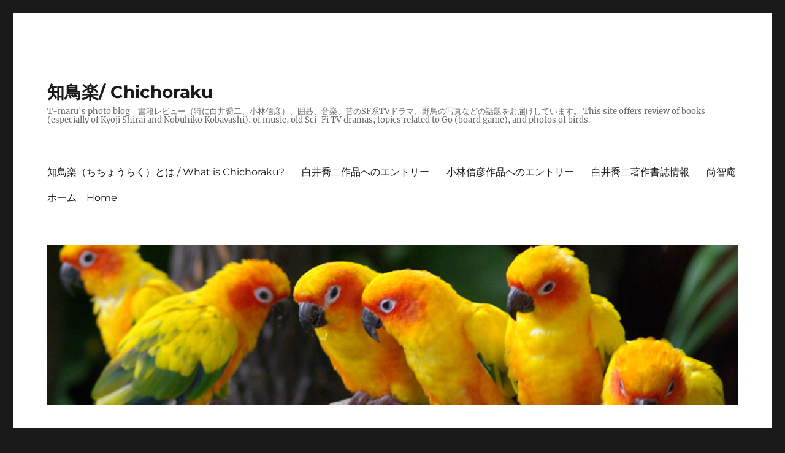

--- FILE ---
content_type: text/html; charset=UTF-8
request_url: https://shochian2.com/archives/210
body_size: 70795
content:
<!DOCTYPE html>
<html lang="ja" class="no-js">
<head>
	<meta charset="UTF-8">
	<meta name="viewport" content="width=device-width, initial-scale=1.0">
	<link rel="profile" href="https://gmpg.org/xfn/11">
		<link rel="pingback" href="https://shochian2.com/xmlrpc.php">
		<script>
(function(html){html.className = html.className.replace(/\bno-js\b/,'js')})(document.documentElement);
//# sourceURL=twentysixteen_javascript_detection
</script>
<title>カルロ・マリア・ジュリーニ &#8211; 知鳥楽/ Chichoraku</title>
<meta name='robots' content='max-image-preview:large' />
<link rel='dns-prefetch' href='//stats.wp.com' />
<link rel='preconnect' href='//c0.wp.com' />
<link rel="alternate" type="application/rss+xml" title="知鳥楽/ Chichoraku &raquo; フィード" href="https://shochian2.com/feed" />
<link rel="alternate" type="application/rss+xml" title="知鳥楽/ Chichoraku &raquo; コメントフィード" href="https://shochian2.com/comments/feed" />
<link rel="alternate" type="application/rss+xml" title="知鳥楽/ Chichoraku &raquo; カルロ・マリア・ジュリーニ のコメントのフィード" href="https://shochian2.com/archives/210/feed" />
<link rel="alternate" title="oEmbed (JSON)" type="application/json+oembed" href="https://shochian2.com/wp-json/oembed/1.0/embed?url=https%3A%2F%2Fshochian2.com%2Farchives%2F210" />
<link rel="alternate" title="oEmbed (XML)" type="text/xml+oembed" href="https://shochian2.com/wp-json/oembed/1.0/embed?url=https%3A%2F%2Fshochian2.com%2Farchives%2F210&#038;format=xml" />
<style id='wp-img-auto-sizes-contain-inline-css'>
img:is([sizes=auto i],[sizes^="auto," i]){contain-intrinsic-size:3000px 1500px}
/*# sourceURL=wp-img-auto-sizes-contain-inline-css */
</style>
<link rel='stylesheet' id='twentysixteen-jetpack-css' href='https://c0.wp.com/p/jetpack/15.4/modules/theme-tools/compat/twentysixteen.css' media='all' />
<link rel='stylesheet' id='jetpack_related-posts-css' href='https://c0.wp.com/p/jetpack/15.4/modules/related-posts/related-posts.css' media='all' />
<link rel='stylesheet' id='dashicons-css' href='https://c0.wp.com/c/6.9/wp-includes/css/dashicons.min.css' media='all' />
<link rel='stylesheet' id='post-views-counter-frontend-css' href='https://shochian2.com/wp-content/plugins/post-views-counter/css/frontend.css?ver=1.7.1' media='all' />
<style id='wp-emoji-styles-inline-css'>

	img.wp-smiley, img.emoji {
		display: inline !important;
		border: none !important;
		box-shadow: none !important;
		height: 1em !important;
		width: 1em !important;
		margin: 0 0.07em !important;
		vertical-align: -0.1em !important;
		background: none !important;
		padding: 0 !important;
	}
/*# sourceURL=wp-emoji-styles-inline-css */
</style>
<style id='wp-block-library-inline-css'>
:root{--wp-block-synced-color:#7a00df;--wp-block-synced-color--rgb:122,0,223;--wp-bound-block-color:var(--wp-block-synced-color);--wp-editor-canvas-background:#ddd;--wp-admin-theme-color:#007cba;--wp-admin-theme-color--rgb:0,124,186;--wp-admin-theme-color-darker-10:#006ba1;--wp-admin-theme-color-darker-10--rgb:0,107,160.5;--wp-admin-theme-color-darker-20:#005a87;--wp-admin-theme-color-darker-20--rgb:0,90,135;--wp-admin-border-width-focus:2px}@media (min-resolution:192dpi){:root{--wp-admin-border-width-focus:1.5px}}.wp-element-button{cursor:pointer}:root .has-very-light-gray-background-color{background-color:#eee}:root .has-very-dark-gray-background-color{background-color:#313131}:root .has-very-light-gray-color{color:#eee}:root .has-very-dark-gray-color{color:#313131}:root .has-vivid-green-cyan-to-vivid-cyan-blue-gradient-background{background:linear-gradient(135deg,#00d084,#0693e3)}:root .has-purple-crush-gradient-background{background:linear-gradient(135deg,#34e2e4,#4721fb 50%,#ab1dfe)}:root .has-hazy-dawn-gradient-background{background:linear-gradient(135deg,#faaca8,#dad0ec)}:root .has-subdued-olive-gradient-background{background:linear-gradient(135deg,#fafae1,#67a671)}:root .has-atomic-cream-gradient-background{background:linear-gradient(135deg,#fdd79a,#004a59)}:root .has-nightshade-gradient-background{background:linear-gradient(135deg,#330968,#31cdcf)}:root .has-midnight-gradient-background{background:linear-gradient(135deg,#020381,#2874fc)}:root{--wp--preset--font-size--normal:16px;--wp--preset--font-size--huge:42px}.has-regular-font-size{font-size:1em}.has-larger-font-size{font-size:2.625em}.has-normal-font-size{font-size:var(--wp--preset--font-size--normal)}.has-huge-font-size{font-size:var(--wp--preset--font-size--huge)}.has-text-align-center{text-align:center}.has-text-align-left{text-align:left}.has-text-align-right{text-align:right}.has-fit-text{white-space:nowrap!important}#end-resizable-editor-section{display:none}.aligncenter{clear:both}.items-justified-left{justify-content:flex-start}.items-justified-center{justify-content:center}.items-justified-right{justify-content:flex-end}.items-justified-space-between{justify-content:space-between}.screen-reader-text{border:0;clip-path:inset(50%);height:1px;margin:-1px;overflow:hidden;padding:0;position:absolute;width:1px;word-wrap:normal!important}.screen-reader-text:focus{background-color:#ddd;clip-path:none;color:#444;display:block;font-size:1em;height:auto;left:5px;line-height:normal;padding:15px 23px 14px;text-decoration:none;top:5px;width:auto;z-index:100000}html :where(.has-border-color){border-style:solid}html :where([style*=border-top-color]){border-top-style:solid}html :where([style*=border-right-color]){border-right-style:solid}html :where([style*=border-bottom-color]){border-bottom-style:solid}html :where([style*=border-left-color]){border-left-style:solid}html :where([style*=border-width]){border-style:solid}html :where([style*=border-top-width]){border-top-style:solid}html :where([style*=border-right-width]){border-right-style:solid}html :where([style*=border-bottom-width]){border-bottom-style:solid}html :where([style*=border-left-width]){border-left-style:solid}html :where(img[class*=wp-image-]){height:auto;max-width:100%}:where(figure){margin:0 0 1em}html :where(.is-position-sticky){--wp-admin--admin-bar--position-offset:var(--wp-admin--admin-bar--height,0px)}@media screen and (max-width:600px){html :where(.is-position-sticky){--wp-admin--admin-bar--position-offset:0px}}

/*# sourceURL=wp-block-library-inline-css */
</style><style id='wp-block-archives-inline-css'>
.wp-block-archives{box-sizing:border-box}.wp-block-archives-dropdown label{display:block}
/*# sourceURL=https://c0.wp.com/c/6.9/wp-includes/blocks/archives/style.min.css */
</style>
<style id='wp-block-calendar-inline-css'>
.wp-block-calendar{text-align:center}.wp-block-calendar td,.wp-block-calendar th{border:1px solid;padding:.25em}.wp-block-calendar th{font-weight:400}.wp-block-calendar caption{background-color:inherit}.wp-block-calendar table{border-collapse:collapse;width:100%}.wp-block-calendar table.has-background th{background-color:inherit}.wp-block-calendar table.has-text-color th{color:inherit}.wp-block-calendar :where(table:not(.has-text-color)){color:#40464d}.wp-block-calendar :where(table:not(.has-text-color)) td,.wp-block-calendar :where(table:not(.has-text-color)) th{border-color:#ddd}:where(.wp-block-calendar table:not(.has-background) th){background:#ddd}
/*# sourceURL=https://c0.wp.com/c/6.9/wp-includes/blocks/calendar/style.min.css */
</style>
<style id='wp-block-categories-inline-css'>
.wp-block-categories{box-sizing:border-box}.wp-block-categories.alignleft{margin-right:2em}.wp-block-categories.alignright{margin-left:2em}.wp-block-categories.wp-block-categories-dropdown.aligncenter{text-align:center}.wp-block-categories .wp-block-categories__label{display:block;width:100%}
/*# sourceURL=https://c0.wp.com/c/6.9/wp-includes/blocks/categories/style.min.css */
</style>
<style id='wp-block-heading-inline-css'>
h1:where(.wp-block-heading).has-background,h2:where(.wp-block-heading).has-background,h3:where(.wp-block-heading).has-background,h4:where(.wp-block-heading).has-background,h5:where(.wp-block-heading).has-background,h6:where(.wp-block-heading).has-background{padding:1.25em 2.375em}h1.has-text-align-left[style*=writing-mode]:where([style*=vertical-lr]),h1.has-text-align-right[style*=writing-mode]:where([style*=vertical-rl]),h2.has-text-align-left[style*=writing-mode]:where([style*=vertical-lr]),h2.has-text-align-right[style*=writing-mode]:where([style*=vertical-rl]),h3.has-text-align-left[style*=writing-mode]:where([style*=vertical-lr]),h3.has-text-align-right[style*=writing-mode]:where([style*=vertical-rl]),h4.has-text-align-left[style*=writing-mode]:where([style*=vertical-lr]),h4.has-text-align-right[style*=writing-mode]:where([style*=vertical-rl]),h5.has-text-align-left[style*=writing-mode]:where([style*=vertical-lr]),h5.has-text-align-right[style*=writing-mode]:where([style*=vertical-rl]),h6.has-text-align-left[style*=writing-mode]:where([style*=vertical-lr]),h6.has-text-align-right[style*=writing-mode]:where([style*=vertical-rl]){rotate:180deg}
/*# sourceURL=https://c0.wp.com/c/6.9/wp-includes/blocks/heading/style.min.css */
</style>
<style id='wp-block-search-inline-css'>
.wp-block-search__button{margin-left:10px;word-break:normal}.wp-block-search__button.has-icon{line-height:0}.wp-block-search__button svg{height:1.25em;min-height:24px;min-width:24px;width:1.25em;fill:currentColor;vertical-align:text-bottom}:where(.wp-block-search__button){border:1px solid #ccc;padding:6px 10px}.wp-block-search__inside-wrapper{display:flex;flex:auto;flex-wrap:nowrap;max-width:100%}.wp-block-search__label{width:100%}.wp-block-search.wp-block-search__button-only .wp-block-search__button{box-sizing:border-box;display:flex;flex-shrink:0;justify-content:center;margin-left:0;max-width:100%}.wp-block-search.wp-block-search__button-only .wp-block-search__inside-wrapper{min-width:0!important;transition-property:width}.wp-block-search.wp-block-search__button-only .wp-block-search__input{flex-basis:100%;transition-duration:.3s}.wp-block-search.wp-block-search__button-only.wp-block-search__searchfield-hidden,.wp-block-search.wp-block-search__button-only.wp-block-search__searchfield-hidden .wp-block-search__inside-wrapper{overflow:hidden}.wp-block-search.wp-block-search__button-only.wp-block-search__searchfield-hidden .wp-block-search__input{border-left-width:0!important;border-right-width:0!important;flex-basis:0;flex-grow:0;margin:0;min-width:0!important;padding-left:0!important;padding-right:0!important;width:0!important}:where(.wp-block-search__input){appearance:none;border:1px solid #949494;flex-grow:1;font-family:inherit;font-size:inherit;font-style:inherit;font-weight:inherit;letter-spacing:inherit;line-height:inherit;margin-left:0;margin-right:0;min-width:3rem;padding:8px;text-decoration:unset!important;text-transform:inherit}:where(.wp-block-search__button-inside .wp-block-search__inside-wrapper){background-color:#fff;border:1px solid #949494;box-sizing:border-box;padding:4px}:where(.wp-block-search__button-inside .wp-block-search__inside-wrapper) .wp-block-search__input{border:none;border-radius:0;padding:0 4px}:where(.wp-block-search__button-inside .wp-block-search__inside-wrapper) .wp-block-search__input:focus{outline:none}:where(.wp-block-search__button-inside .wp-block-search__inside-wrapper) :where(.wp-block-search__button){padding:4px 8px}.wp-block-search.aligncenter .wp-block-search__inside-wrapper{margin:auto}.wp-block[data-align=right] .wp-block-search.wp-block-search__button-only .wp-block-search__inside-wrapper{float:right}
/*# sourceURL=https://c0.wp.com/c/6.9/wp-includes/blocks/search/style.min.css */
</style>
<style id='wp-block-search-theme-inline-css'>
.wp-block-search .wp-block-search__label{font-weight:700}.wp-block-search__button{border:1px solid #ccc;padding:.375em .625em}
/*# sourceURL=https://c0.wp.com/c/6.9/wp-includes/blocks/search/theme.min.css */
</style>
<style id='wp-block-group-inline-css'>
.wp-block-group{box-sizing:border-box}:where(.wp-block-group.wp-block-group-is-layout-constrained){position:relative}
/*# sourceURL=https://c0.wp.com/c/6.9/wp-includes/blocks/group/style.min.css */
</style>
<style id='wp-block-group-theme-inline-css'>
:where(.wp-block-group.has-background){padding:1.25em 2.375em}
/*# sourceURL=https://c0.wp.com/c/6.9/wp-includes/blocks/group/theme.min.css */
</style>
<style id='global-styles-inline-css'>
:root{--wp--preset--aspect-ratio--square: 1;--wp--preset--aspect-ratio--4-3: 4/3;--wp--preset--aspect-ratio--3-4: 3/4;--wp--preset--aspect-ratio--3-2: 3/2;--wp--preset--aspect-ratio--2-3: 2/3;--wp--preset--aspect-ratio--16-9: 16/9;--wp--preset--aspect-ratio--9-16: 9/16;--wp--preset--color--black: #000000;--wp--preset--color--cyan-bluish-gray: #abb8c3;--wp--preset--color--white: #fff;--wp--preset--color--pale-pink: #f78da7;--wp--preset--color--vivid-red: #cf2e2e;--wp--preset--color--luminous-vivid-orange: #ff6900;--wp--preset--color--luminous-vivid-amber: #fcb900;--wp--preset--color--light-green-cyan: #7bdcb5;--wp--preset--color--vivid-green-cyan: #00d084;--wp--preset--color--pale-cyan-blue: #8ed1fc;--wp--preset--color--vivid-cyan-blue: #0693e3;--wp--preset--color--vivid-purple: #9b51e0;--wp--preset--color--dark-gray: #1a1a1a;--wp--preset--color--medium-gray: #686868;--wp--preset--color--light-gray: #e5e5e5;--wp--preset--color--blue-gray: #4d545c;--wp--preset--color--bright-blue: #007acc;--wp--preset--color--light-blue: #9adffd;--wp--preset--color--dark-brown: #402b30;--wp--preset--color--medium-brown: #774e24;--wp--preset--color--dark-red: #640c1f;--wp--preset--color--bright-red: #ff675f;--wp--preset--color--yellow: #ffef8e;--wp--preset--gradient--vivid-cyan-blue-to-vivid-purple: linear-gradient(135deg,rgb(6,147,227) 0%,rgb(155,81,224) 100%);--wp--preset--gradient--light-green-cyan-to-vivid-green-cyan: linear-gradient(135deg,rgb(122,220,180) 0%,rgb(0,208,130) 100%);--wp--preset--gradient--luminous-vivid-amber-to-luminous-vivid-orange: linear-gradient(135deg,rgb(252,185,0) 0%,rgb(255,105,0) 100%);--wp--preset--gradient--luminous-vivid-orange-to-vivid-red: linear-gradient(135deg,rgb(255,105,0) 0%,rgb(207,46,46) 100%);--wp--preset--gradient--very-light-gray-to-cyan-bluish-gray: linear-gradient(135deg,rgb(238,238,238) 0%,rgb(169,184,195) 100%);--wp--preset--gradient--cool-to-warm-spectrum: linear-gradient(135deg,rgb(74,234,220) 0%,rgb(151,120,209) 20%,rgb(207,42,186) 40%,rgb(238,44,130) 60%,rgb(251,105,98) 80%,rgb(254,248,76) 100%);--wp--preset--gradient--blush-light-purple: linear-gradient(135deg,rgb(255,206,236) 0%,rgb(152,150,240) 100%);--wp--preset--gradient--blush-bordeaux: linear-gradient(135deg,rgb(254,205,165) 0%,rgb(254,45,45) 50%,rgb(107,0,62) 100%);--wp--preset--gradient--luminous-dusk: linear-gradient(135deg,rgb(255,203,112) 0%,rgb(199,81,192) 50%,rgb(65,88,208) 100%);--wp--preset--gradient--pale-ocean: linear-gradient(135deg,rgb(255,245,203) 0%,rgb(182,227,212) 50%,rgb(51,167,181) 100%);--wp--preset--gradient--electric-grass: linear-gradient(135deg,rgb(202,248,128) 0%,rgb(113,206,126) 100%);--wp--preset--gradient--midnight: linear-gradient(135deg,rgb(2,3,129) 0%,rgb(40,116,252) 100%);--wp--preset--font-size--small: 13px;--wp--preset--font-size--medium: 20px;--wp--preset--font-size--large: 36px;--wp--preset--font-size--x-large: 42px;--wp--preset--spacing--20: 0.44rem;--wp--preset--spacing--30: 0.67rem;--wp--preset--spacing--40: 1rem;--wp--preset--spacing--50: 1.5rem;--wp--preset--spacing--60: 2.25rem;--wp--preset--spacing--70: 3.38rem;--wp--preset--spacing--80: 5.06rem;--wp--preset--shadow--natural: 6px 6px 9px rgba(0, 0, 0, 0.2);--wp--preset--shadow--deep: 12px 12px 50px rgba(0, 0, 0, 0.4);--wp--preset--shadow--sharp: 6px 6px 0px rgba(0, 0, 0, 0.2);--wp--preset--shadow--outlined: 6px 6px 0px -3px rgb(255, 255, 255), 6px 6px rgb(0, 0, 0);--wp--preset--shadow--crisp: 6px 6px 0px rgb(0, 0, 0);}:where(.is-layout-flex){gap: 0.5em;}:where(.is-layout-grid){gap: 0.5em;}body .is-layout-flex{display: flex;}.is-layout-flex{flex-wrap: wrap;align-items: center;}.is-layout-flex > :is(*, div){margin: 0;}body .is-layout-grid{display: grid;}.is-layout-grid > :is(*, div){margin: 0;}:where(.wp-block-columns.is-layout-flex){gap: 2em;}:where(.wp-block-columns.is-layout-grid){gap: 2em;}:where(.wp-block-post-template.is-layout-flex){gap: 1.25em;}:where(.wp-block-post-template.is-layout-grid){gap: 1.25em;}.has-black-color{color: var(--wp--preset--color--black) !important;}.has-cyan-bluish-gray-color{color: var(--wp--preset--color--cyan-bluish-gray) !important;}.has-white-color{color: var(--wp--preset--color--white) !important;}.has-pale-pink-color{color: var(--wp--preset--color--pale-pink) !important;}.has-vivid-red-color{color: var(--wp--preset--color--vivid-red) !important;}.has-luminous-vivid-orange-color{color: var(--wp--preset--color--luminous-vivid-orange) !important;}.has-luminous-vivid-amber-color{color: var(--wp--preset--color--luminous-vivid-amber) !important;}.has-light-green-cyan-color{color: var(--wp--preset--color--light-green-cyan) !important;}.has-vivid-green-cyan-color{color: var(--wp--preset--color--vivid-green-cyan) !important;}.has-pale-cyan-blue-color{color: var(--wp--preset--color--pale-cyan-blue) !important;}.has-vivid-cyan-blue-color{color: var(--wp--preset--color--vivid-cyan-blue) !important;}.has-vivid-purple-color{color: var(--wp--preset--color--vivid-purple) !important;}.has-black-background-color{background-color: var(--wp--preset--color--black) !important;}.has-cyan-bluish-gray-background-color{background-color: var(--wp--preset--color--cyan-bluish-gray) !important;}.has-white-background-color{background-color: var(--wp--preset--color--white) !important;}.has-pale-pink-background-color{background-color: var(--wp--preset--color--pale-pink) !important;}.has-vivid-red-background-color{background-color: var(--wp--preset--color--vivid-red) !important;}.has-luminous-vivid-orange-background-color{background-color: var(--wp--preset--color--luminous-vivid-orange) !important;}.has-luminous-vivid-amber-background-color{background-color: var(--wp--preset--color--luminous-vivid-amber) !important;}.has-light-green-cyan-background-color{background-color: var(--wp--preset--color--light-green-cyan) !important;}.has-vivid-green-cyan-background-color{background-color: var(--wp--preset--color--vivid-green-cyan) !important;}.has-pale-cyan-blue-background-color{background-color: var(--wp--preset--color--pale-cyan-blue) !important;}.has-vivid-cyan-blue-background-color{background-color: var(--wp--preset--color--vivid-cyan-blue) !important;}.has-vivid-purple-background-color{background-color: var(--wp--preset--color--vivid-purple) !important;}.has-black-border-color{border-color: var(--wp--preset--color--black) !important;}.has-cyan-bluish-gray-border-color{border-color: var(--wp--preset--color--cyan-bluish-gray) !important;}.has-white-border-color{border-color: var(--wp--preset--color--white) !important;}.has-pale-pink-border-color{border-color: var(--wp--preset--color--pale-pink) !important;}.has-vivid-red-border-color{border-color: var(--wp--preset--color--vivid-red) !important;}.has-luminous-vivid-orange-border-color{border-color: var(--wp--preset--color--luminous-vivid-orange) !important;}.has-luminous-vivid-amber-border-color{border-color: var(--wp--preset--color--luminous-vivid-amber) !important;}.has-light-green-cyan-border-color{border-color: var(--wp--preset--color--light-green-cyan) !important;}.has-vivid-green-cyan-border-color{border-color: var(--wp--preset--color--vivid-green-cyan) !important;}.has-pale-cyan-blue-border-color{border-color: var(--wp--preset--color--pale-cyan-blue) !important;}.has-vivid-cyan-blue-border-color{border-color: var(--wp--preset--color--vivid-cyan-blue) !important;}.has-vivid-purple-border-color{border-color: var(--wp--preset--color--vivid-purple) !important;}.has-vivid-cyan-blue-to-vivid-purple-gradient-background{background: var(--wp--preset--gradient--vivid-cyan-blue-to-vivid-purple) !important;}.has-light-green-cyan-to-vivid-green-cyan-gradient-background{background: var(--wp--preset--gradient--light-green-cyan-to-vivid-green-cyan) !important;}.has-luminous-vivid-amber-to-luminous-vivid-orange-gradient-background{background: var(--wp--preset--gradient--luminous-vivid-amber-to-luminous-vivid-orange) !important;}.has-luminous-vivid-orange-to-vivid-red-gradient-background{background: var(--wp--preset--gradient--luminous-vivid-orange-to-vivid-red) !important;}.has-very-light-gray-to-cyan-bluish-gray-gradient-background{background: var(--wp--preset--gradient--very-light-gray-to-cyan-bluish-gray) !important;}.has-cool-to-warm-spectrum-gradient-background{background: var(--wp--preset--gradient--cool-to-warm-spectrum) !important;}.has-blush-light-purple-gradient-background{background: var(--wp--preset--gradient--blush-light-purple) !important;}.has-blush-bordeaux-gradient-background{background: var(--wp--preset--gradient--blush-bordeaux) !important;}.has-luminous-dusk-gradient-background{background: var(--wp--preset--gradient--luminous-dusk) !important;}.has-pale-ocean-gradient-background{background: var(--wp--preset--gradient--pale-ocean) !important;}.has-electric-grass-gradient-background{background: var(--wp--preset--gradient--electric-grass) !important;}.has-midnight-gradient-background{background: var(--wp--preset--gradient--midnight) !important;}.has-small-font-size{font-size: var(--wp--preset--font-size--small) !important;}.has-medium-font-size{font-size: var(--wp--preset--font-size--medium) !important;}.has-large-font-size{font-size: var(--wp--preset--font-size--large) !important;}.has-x-large-font-size{font-size: var(--wp--preset--font-size--x-large) !important;}
/*# sourceURL=global-styles-inline-css */
</style>

<style id='classic-theme-styles-inline-css'>
/*! This file is auto-generated */
.wp-block-button__link{color:#fff;background-color:#32373c;border-radius:9999px;box-shadow:none;text-decoration:none;padding:calc(.667em + 2px) calc(1.333em + 2px);font-size:1.125em}.wp-block-file__button{background:#32373c;color:#fff;text-decoration:none}
/*# sourceURL=/wp-includes/css/classic-themes.min.css */
</style>
<link rel='stylesheet' id='twentysixteen-fonts-css' href='https://shochian2.com/wp-content/themes/twentysixteen/fonts/merriweather-plus-montserrat-plus-inconsolata.css?ver=20230328' media='all' />
<link rel='stylesheet' id='genericons-css' href='https://c0.wp.com/p/jetpack/15.4/_inc/genericons/genericons/genericons.css' media='all' />
<link rel='stylesheet' id='twentysixteen-style-css' href='https://shochian2.com/wp-content/themes/twentysixteen/style.css?ver=20251202' media='all' />
<link rel='stylesheet' id='twentysixteen-block-style-css' href='https://shochian2.com/wp-content/themes/twentysixteen/css/blocks.css?ver=20240817' media='all' />
<link rel='stylesheet' id='wp-pagenavi-css' href='https://shochian2.com/wp-content/plugins/wp-pagenavi/pagenavi-css.css?ver=2.70' media='all' />
<script id="jetpack_related-posts-js-extra">
var related_posts_js_options = {"post_heading":"h4"};
//# sourceURL=jetpack_related-posts-js-extra
</script>
<script src="https://c0.wp.com/p/jetpack/15.4/_inc/build/related-posts/related-posts.min.js" id="jetpack_related-posts-js"></script>
<script src="https://c0.wp.com/c/6.9/wp-includes/js/jquery/jquery.min.js" id="jquery-core-js"></script>
<script src="https://c0.wp.com/c/6.9/wp-includes/js/jquery/jquery-migrate.min.js" id="jquery-migrate-js"></script>
<script id="twentysixteen-script-js-extra">
var screenReaderText = {"expand":"\u30b5\u30d6\u30e1\u30cb\u30e5\u30fc\u3092\u5c55\u958b","collapse":"\u30b5\u30d6\u30e1\u30cb\u30e5\u30fc\u3092\u9589\u3058\u308b"};
//# sourceURL=twentysixteen-script-js-extra
</script>
<script src="https://shochian2.com/wp-content/themes/twentysixteen/js/functions.js?ver=20230629" id="twentysixteen-script-js" defer data-wp-strategy="defer"></script>
<link rel="https://api.w.org/" href="https://shochian2.com/wp-json/" /><link rel="alternate" title="JSON" type="application/json" href="https://shochian2.com/wp-json/wp/v2/posts/210" /><link rel="EditURI" type="application/rsd+xml" title="RSD" href="https://shochian2.com/xmlrpc.php?rsd" />
<meta name="generator" content="WordPress 6.9" />
<link rel="canonical" href="https://shochian2.com/archives/210" />
<link rel='shortlink' href='https://shochian2.com/?p=210' />

		<!-- GA Google Analytics @ https://m0n.co/ga -->
		<script async src="https://www.googletagmanager.com/gtag/js?id=G-5F8PENPEYH"></script>
		<script>
			window.dataLayer = window.dataLayer || [];
			function gtag(){dataLayer.push(arguments);}
			gtag('js', new Date());
			gtag('config', 'G-5F8PENPEYH');
		</script>

		<style>img#wpstats{display:none}</style>
		<style>.recentcomments a{display:inline !important;padding:0 !important;margin:0 !important;}</style></head>

<body data-rsssl=1 class="wp-singular post-template-default single single-post postid-210 single-format-standard wp-embed-responsive wp-theme-twentysixteen">
<div id="page" class="site">
	<div class="site-inner">
		<a class="skip-link screen-reader-text" href="#content">
			コンテンツへスキップ		</a>

		<header id="masthead" class="site-header">
			<div class="site-header-main">
				<div class="site-branding">
											<p class="site-title"><a href="https://shochian2.com/" rel="home" >知鳥楽/ Chichoraku</a></p>
												<p class="site-description">T-maru&#039;s photo blog　書籍レビュー（特に白井喬二、小林信彦）、囲碁、音楽、昔のSF系TVドラマ、野鳥の写真などの話題をお届けしています。 This site offers review of books (especially of Kyoji Shirai and Nobuhiko Kobayashi), of music, old Sci-Fi TV dramas, topics related to Go (board game), and photos of birds.</p>
									</div><!-- .site-branding -->

									<button id="menu-toggle" class="menu-toggle">メニュー</button>

					<div id="site-header-menu" class="site-header-menu">
													<nav id="site-navigation" class="main-navigation" aria-label="メインメニュー">
								<div class="menu-%e6%96%b0%e8%a6%8f%e3%83%a1%e3%83%8b%e3%83%a5%e3%83%bc-container"><ul id="menu-%e6%96%b0%e8%a6%8f%e3%83%a1%e3%83%8b%e3%83%a5%e3%83%bc" class="primary-menu"><li id="menu-item-41393" class="menu-item menu-item-type-post_type menu-item-object-page menu-item-41393"><a href="https://shochian2.com/chichoraku">知鳥楽（ちちょうらく）とは / What is Chichoraku?</a></li>
<li id="menu-item-41394" class="menu-item menu-item-type-post_type menu-item-object-page menu-item-41394"><a href="https://shochian2.com/%e7%99%bd%e4%ba%95%e5%96%ac%e4%ba%8c%e4%bd%9c%e5%93%81%e3%81%b8%e3%81%ae%e3%82%a8%e3%83%b3%e3%83%88%e3%83%aa%e3%83%bc">白井喬二作品へのエントリー</a></li>
<li id="menu-item-41395" class="menu-item menu-item-type-post_type menu-item-object-page menu-item-41395"><a href="https://shochian2.com/%e5%b0%8f%e6%9e%97%e4%bf%a1%e5%bd%a6%e4%bd%9c%e5%93%81%e3%81%b8%e3%81%ae%e3%82%a8%e3%83%b3%e3%83%88%e3%83%aa%e3%83%bc">小林信彦作品へのエントリー</a></li>
<li id="menu-item-45170" class="menu-item menu-item-type-post_type menu-item-object-page menu-item-45170"><a href="https://shochian2.com/%e7%99%bd%e4%ba%95%e5%96%ac%e4%ba%8c%e8%91%97%e4%bd%9c%e6%9b%b8%e8%aa%8c%e6%83%85%e5%a0%b1">白井喬二著作書誌情報</a></li>
<li id="menu-item-7" class="menu-item menu-item-type-custom menu-item-object-custom menu-item-7"><a href="http://www.shochian.com/">尚智庵</a></li>
<li id="menu-item-8" class="menu-item menu-item-type-custom menu-item-object-custom menu-item-home menu-item-8"><a href="https://shochian2.com/">ホーム　Home</a></li>
</ul></div>							</nav><!-- .main-navigation -->
						
											</div><!-- .site-header-menu -->
							</div><!-- .site-header-main -->

											<div class="header-image">
					<a href="https://shochian2.com/" rel="home" >
						<img src="https://shochian2.com/wp-content/uploads/2022/11/cropped-inko-cover-1.png" width="1200" height="279" alt="知鳥楽/ Chichoraku" sizes="(max-width: 709px) 85vw, (max-width: 909px) 81vw, (max-width: 1362px) 88vw, 1200px" srcset="https://shochian2.com/wp-content/uploads/2022/11/cropped-inko-cover-1.png 1200w, https://shochian2.com/wp-content/uploads/2022/11/cropped-inko-cover-1-768x179.png 768w" decoding="async" fetchpriority="high" />					</a>
				</div><!-- .header-image -->
					</header><!-- .site-header -->

		<div id="content" class="site-content">

<div id="primary" class="content-area">
	<main id="main" class="site-main">
		
<article id="post-210" class="post-210 post type-post status-publish format-standard hentry category-music">
	<header class="entry-header">
		<h1 class="entry-title">カルロ・マリア・ジュリーニ</h1>	</header><!-- .entry-header -->

	
	
	<div class="entry-content">
		<p><a href="https://shochian2.com/wp-content/uploads/2016/03/JPEG-01-11-1-1.jpg" rel="attachment wp-att-211"><img decoding="async" class="alignnone wp-image-211 size-large" src="https://shochian2.com/wp-content/uploads/2016/03/JPEG-01-11-1-1024x679.jpg" alt="JPEG-01 11" width="584" height="387" /></a><br />
今一番聴き込もうとしている指揮者は、ジュリーニです。ジュリーニが残した録音は、同時代のカラヤンやバーンスタインと比べると実にわずかな点数でしかありません。ですが、残された録音は一点一点どれを取っても、すべてが磨き上げられた、実に質の高いものばかりです。ジュリーニこそイタリアとドイツの両方の文化を融合させた、クラシック音楽にとっての理想の指揮者のように思います。</p>
<div class="post-views content-post post-210 entry-meta load-static">
				<span class="post-views-icon dashicons dashicons-chart-bar"></span> <span class="post-views-label">Post Views:</span> <span class="post-views-count">796</span>
			</div>
<div id='jp-relatedposts' class='jp-relatedposts' >
	<h3 class="jp-relatedposts-headline"><em>関連</em></h3>
</div>	</div><!-- .entry-content -->

	<footer class="entry-footer">
		<span class="byline"><img alt='' src='https://secure.gravatar.com/avatar/8c6f7f849e7c3defcf1351a545417cc8d8851f53513ad1e5b91036f09f7ede5b?s=49&#038;d=mm&#038;r=g' srcset='https://secure.gravatar.com/avatar/8c6f7f849e7c3defcf1351a545417cc8d8851f53513ad1e5b91036f09f7ede5b?s=98&#038;d=mm&#038;r=g 2x' class='avatar avatar-49 photo' height='49' width='49' decoding='async'/><span class="screen-reader-text">投稿者 </span><span class="author vcard"><a class="url fn n" href="https://shochian2.com/archives/author/t-maru">kanrisha</a></span></span><span class="posted-on"><span class="screen-reader-text">投稿日: </span><a href="https://shochian2.com/archives/210" rel="bookmark"><time class="entry-date published updated" datetime="2016-03-19T19:44:59+09:00">2016年3月19日</time></a></span><span class="cat-links"><span class="screen-reader-text">カテゴリー </span><a href="https://shochian2.com/archives/category/music" rel="category tag">Music</a></span>			</footer><!-- .entry-footer -->
</article><!-- #post-210 -->

<div id="comments" class="comments-area">

	
	
		<div id="respond" class="comment-respond">
		<h2 id="reply-title" class="comment-reply-title">コメントを残す <small><a rel="nofollow" id="cancel-comment-reply-link" href="/archives/210#respond" style="display:none;">コメントをキャンセル</a></small></h2><form action="https://shochian2.com/wp-comments-post.php" method="post" id="commentform" class="comment-form"><p class="comment-notes"><span id="email-notes">メールアドレスが公開されることはありません。</span> <span class="required-field-message"><span class="required">※</span> が付いている欄は必須項目です</span></p><p class="comment-form-comment"><label for="comment">コメント <span class="required">※</span></label> <textarea id="comment" name="comment" cols="45" rows="8" maxlength="65525" required></textarea></p><p class="comment-form-author"><label for="author">名前 <span class="required">※</span></label> <input id="author" name="author" type="text" value="" size="30" maxlength="245" autocomplete="name" required /></p>
<p class="comment-form-email"><label for="email">メール <span class="required">※</span></label> <input id="email" name="email" type="email" value="" size="30" maxlength="100" aria-describedby="email-notes" autocomplete="email" required /></p>
<p class="comment-form-url"><label for="url">サイト</label> <input id="url" name="url" type="url" value="" size="30" maxlength="200" autocomplete="url" /></p>
<p class="comment-form-cookies-consent"><input id="wp-comment-cookies-consent" name="wp-comment-cookies-consent" type="checkbox" value="yes" /> <label for="wp-comment-cookies-consent">次回のコメントで使用するためブラウザーに自分の名前、メールアドレス、サイトを保存する。</label></p>
<p><img src="https://shochian2.com/wp-content/siteguard/1653365382.png" alt="CAPTCHA"></p><p><label for="siteguard_captcha">上に表示された文字を入力してください。</label><br /><input type="text" name="siteguard_captcha" id="siteguard_captcha" class="input" value="" size="10" aria-required="true" /><input type="hidden" name="siteguard_captcha_prefix" id="siteguard_captcha_prefix" value="1653365382" /></p><p class="form-submit"><input name="submit" type="submit" id="submit" class="submit" value="コメントを送信" /> <input type='hidden' name='comment_post_ID' value='210' id='comment_post_ID' />
<input type='hidden' name='comment_parent' id='comment_parent' value='0' />
</p><p style="display: none;"><input type="hidden" id="akismet_comment_nonce" name="akismet_comment_nonce" value="999963334c" /></p><p style="display: none !important;" class="akismet-fields-container" data-prefix="ak_"><label>&#916;<textarea name="ak_hp_textarea" cols="45" rows="8" maxlength="100"></textarea></label><input type="hidden" id="ak_js_1" name="ak_js" value="219"/><script>document.getElementById( "ak_js_1" ).setAttribute( "value", ( new Date() ).getTime() );</script></p></form>	</div><!-- #respond -->
	
</div><!-- .comments-area -->

	<nav class="navigation post-navigation" aria-label="投稿">
		<h2 class="screen-reader-text">投稿ナビゲーション</h2>
		<div class="nav-links"><div class="nav-previous"><a href="https://shochian2.com/archives/207" rel="prev"><span class="meta-nav" aria-hidden="true">前</span> <span class="screen-reader-text">前の投稿:</span> <span class="post-title">春はそこまで…</span></a></div><div class="nav-next"><a href="https://shochian2.com/archives/213" rel="next"><span class="meta-nav" aria-hidden="true">次</span> <span class="screen-reader-text">次の投稿:</span> <span class="post-title">ブラームス交響曲第1番ハ短調</span></a></div></div>
	</nav>
	</main><!-- .site-main -->

	<aside id="content-bottom-widgets" class="content-bottom-widgets">
			<div class="widget-area">
			<section id="block-5" class="widget widget_block"><div class="wp-block-group"><div class="wp-block-group__inner-container is-layout-flow wp-block-group-is-layout-flow"><h2 class="wp-block-heading">アーカイブ</h2><ul class="wp-block-archives-list wp-block-archives">	<li><a href='https://shochian2.com/archives/date/2026/01'>2026年1月</a></li>
	<li><a href='https://shochian2.com/archives/date/2025/12'>2025年12月</a></li>
	<li><a href='https://shochian2.com/archives/date/2025/11'>2025年11月</a></li>
	<li><a href='https://shochian2.com/archives/date/2025/10'>2025年10月</a></li>
	<li><a href='https://shochian2.com/archives/date/2025/09'>2025年9月</a></li>
	<li><a href='https://shochian2.com/archives/date/2025/08'>2025年8月</a></li>
	<li><a href='https://shochian2.com/archives/date/2025/07'>2025年7月</a></li>
	<li><a href='https://shochian2.com/archives/date/2025/06'>2025年6月</a></li>
	<li><a href='https://shochian2.com/archives/date/2025/05'>2025年5月</a></li>
	<li><a href='https://shochian2.com/archives/date/2025/04'>2025年4月</a></li>
	<li><a href='https://shochian2.com/archives/date/2025/03'>2025年3月</a></li>
	<li><a href='https://shochian2.com/archives/date/2025/02'>2025年2月</a></li>
	<li><a href='https://shochian2.com/archives/date/2025/01'>2025年1月</a></li>
	<li><a href='https://shochian2.com/archives/date/2024/12'>2024年12月</a></li>
	<li><a href='https://shochian2.com/archives/date/2024/11'>2024年11月</a></li>
	<li><a href='https://shochian2.com/archives/date/2024/10'>2024年10月</a></li>
	<li><a href='https://shochian2.com/archives/date/2024/09'>2024年9月</a></li>
	<li><a href='https://shochian2.com/archives/date/2024/08'>2024年8月</a></li>
	<li><a href='https://shochian2.com/archives/date/2024/07'>2024年7月</a></li>
	<li><a href='https://shochian2.com/archives/date/2024/06'>2024年6月</a></li>
	<li><a href='https://shochian2.com/archives/date/2024/05'>2024年5月</a></li>
	<li><a href='https://shochian2.com/archives/date/2024/04'>2024年4月</a></li>
	<li><a href='https://shochian2.com/archives/date/2024/03'>2024年3月</a></li>
	<li><a href='https://shochian2.com/archives/date/2024/02'>2024年2月</a></li>
	<li><a href='https://shochian2.com/archives/date/2024/01'>2024年1月</a></li>
	<li><a href='https://shochian2.com/archives/date/2023/12'>2023年12月</a></li>
	<li><a href='https://shochian2.com/archives/date/2023/11'>2023年11月</a></li>
	<li><a href='https://shochian2.com/archives/date/2023/10'>2023年10月</a></li>
	<li><a href='https://shochian2.com/archives/date/2023/09'>2023年9月</a></li>
	<li><a href='https://shochian2.com/archives/date/2023/08'>2023年8月</a></li>
	<li><a href='https://shochian2.com/archives/date/2023/07'>2023年7月</a></li>
	<li><a href='https://shochian2.com/archives/date/2023/06'>2023年6月</a></li>
	<li><a href='https://shochian2.com/archives/date/2023/05'>2023年5月</a></li>
	<li><a href='https://shochian2.com/archives/date/2023/04'>2023年4月</a></li>
	<li><a href='https://shochian2.com/archives/date/2023/03'>2023年3月</a></li>
	<li><a href='https://shochian2.com/archives/date/2023/02'>2023年2月</a></li>
	<li><a href='https://shochian2.com/archives/date/2023/01'>2023年1月</a></li>
	<li><a href='https://shochian2.com/archives/date/2022/12'>2022年12月</a></li>
	<li><a href='https://shochian2.com/archives/date/2022/11'>2022年11月</a></li>
	<li><a href='https://shochian2.com/archives/date/2022/10'>2022年10月</a></li>
	<li><a href='https://shochian2.com/archives/date/2022/09'>2022年9月</a></li>
	<li><a href='https://shochian2.com/archives/date/2022/08'>2022年8月</a></li>
	<li><a href='https://shochian2.com/archives/date/2022/07'>2022年7月</a></li>
	<li><a href='https://shochian2.com/archives/date/2022/06'>2022年6月</a></li>
	<li><a href='https://shochian2.com/archives/date/2022/05'>2022年5月</a></li>
	<li><a href='https://shochian2.com/archives/date/2022/04'>2022年4月</a></li>
	<li><a href='https://shochian2.com/archives/date/2022/03'>2022年3月</a></li>
	<li><a href='https://shochian2.com/archives/date/2022/02'>2022年2月</a></li>
	<li><a href='https://shochian2.com/archives/date/2022/01'>2022年1月</a></li>
	<li><a href='https://shochian2.com/archives/date/2021/12'>2021年12月</a></li>
	<li><a href='https://shochian2.com/archives/date/2021/11'>2021年11月</a></li>
	<li><a href='https://shochian2.com/archives/date/2021/10'>2021年10月</a></li>
	<li><a href='https://shochian2.com/archives/date/2021/09'>2021年9月</a></li>
	<li><a href='https://shochian2.com/archives/date/2021/08'>2021年8月</a></li>
	<li><a href='https://shochian2.com/archives/date/2021/07'>2021年7月</a></li>
	<li><a href='https://shochian2.com/archives/date/2021/06'>2021年6月</a></li>
	<li><a href='https://shochian2.com/archives/date/2021/05'>2021年5月</a></li>
	<li><a href='https://shochian2.com/archives/date/2021/04'>2021年4月</a></li>
	<li><a href='https://shochian2.com/archives/date/2021/03'>2021年3月</a></li>
	<li><a href='https://shochian2.com/archives/date/2021/02'>2021年2月</a></li>
	<li><a href='https://shochian2.com/archives/date/2021/01'>2021年1月</a></li>
	<li><a href='https://shochian2.com/archives/date/2020/12'>2020年12月</a></li>
	<li><a href='https://shochian2.com/archives/date/2020/11'>2020年11月</a></li>
	<li><a href='https://shochian2.com/archives/date/2020/10'>2020年10月</a></li>
	<li><a href='https://shochian2.com/archives/date/2020/09'>2020年9月</a></li>
	<li><a href='https://shochian2.com/archives/date/2020/08'>2020年8月</a></li>
	<li><a href='https://shochian2.com/archives/date/2020/07'>2020年7月</a></li>
	<li><a href='https://shochian2.com/archives/date/2020/06'>2020年6月</a></li>
	<li><a href='https://shochian2.com/archives/date/2020/05'>2020年5月</a></li>
	<li><a href='https://shochian2.com/archives/date/2020/04'>2020年4月</a></li>
	<li><a href='https://shochian2.com/archives/date/2020/03'>2020年3月</a></li>
	<li><a href='https://shochian2.com/archives/date/2020/02'>2020年2月</a></li>
	<li><a href='https://shochian2.com/archives/date/2020/01'>2020年1月</a></li>
	<li><a href='https://shochian2.com/archives/date/2019/12'>2019年12月</a></li>
	<li><a href='https://shochian2.com/archives/date/2019/11'>2019年11月</a></li>
	<li><a href='https://shochian2.com/archives/date/2019/10'>2019年10月</a></li>
	<li><a href='https://shochian2.com/archives/date/2019/09'>2019年9月</a></li>
	<li><a href='https://shochian2.com/archives/date/2019/08'>2019年8月</a></li>
	<li><a href='https://shochian2.com/archives/date/2019/07'>2019年7月</a></li>
	<li><a href='https://shochian2.com/archives/date/2019/06'>2019年6月</a></li>
	<li><a href='https://shochian2.com/archives/date/2019/05'>2019年5月</a></li>
	<li><a href='https://shochian2.com/archives/date/2019/04'>2019年4月</a></li>
	<li><a href='https://shochian2.com/archives/date/2019/03'>2019年3月</a></li>
	<li><a href='https://shochian2.com/archives/date/2019/02'>2019年2月</a></li>
	<li><a href='https://shochian2.com/archives/date/2019/01'>2019年1月</a></li>
	<li><a href='https://shochian2.com/archives/date/2018/12'>2018年12月</a></li>
	<li><a href='https://shochian2.com/archives/date/2018/11'>2018年11月</a></li>
	<li><a href='https://shochian2.com/archives/date/2018/10'>2018年10月</a></li>
	<li><a href='https://shochian2.com/archives/date/2018/09'>2018年9月</a></li>
	<li><a href='https://shochian2.com/archives/date/2018/08'>2018年8月</a></li>
	<li><a href='https://shochian2.com/archives/date/2018/07'>2018年7月</a></li>
	<li><a href='https://shochian2.com/archives/date/2018/06'>2018年6月</a></li>
	<li><a href='https://shochian2.com/archives/date/2018/05'>2018年5月</a></li>
	<li><a href='https://shochian2.com/archives/date/2018/04'>2018年4月</a></li>
	<li><a href='https://shochian2.com/archives/date/2018/03'>2018年3月</a></li>
	<li><a href='https://shochian2.com/archives/date/2018/02'>2018年2月</a></li>
	<li><a href='https://shochian2.com/archives/date/2018/01'>2018年1月</a></li>
	<li><a href='https://shochian2.com/archives/date/2017/12'>2017年12月</a></li>
	<li><a href='https://shochian2.com/archives/date/2017/11'>2017年11月</a></li>
	<li><a href='https://shochian2.com/archives/date/2017/10'>2017年10月</a></li>
	<li><a href='https://shochian2.com/archives/date/2017/09'>2017年9月</a></li>
	<li><a href='https://shochian2.com/archives/date/2017/08'>2017年8月</a></li>
	<li><a href='https://shochian2.com/archives/date/2017/07'>2017年7月</a></li>
	<li><a href='https://shochian2.com/archives/date/2017/06'>2017年6月</a></li>
	<li><a href='https://shochian2.com/archives/date/2017/05'>2017年5月</a></li>
	<li><a href='https://shochian2.com/archives/date/2017/04'>2017年4月</a></li>
	<li><a href='https://shochian2.com/archives/date/2017/03'>2017年3月</a></li>
	<li><a href='https://shochian2.com/archives/date/2017/02'>2017年2月</a></li>
	<li><a href='https://shochian2.com/archives/date/2017/01'>2017年1月</a></li>
	<li><a href='https://shochian2.com/archives/date/2016/12'>2016年12月</a></li>
	<li><a href='https://shochian2.com/archives/date/2016/11'>2016年11月</a></li>
	<li><a href='https://shochian2.com/archives/date/2016/10'>2016年10月</a></li>
	<li><a href='https://shochian2.com/archives/date/2016/09'>2016年9月</a></li>
	<li><a href='https://shochian2.com/archives/date/2016/08'>2016年8月</a></li>
	<li><a href='https://shochian2.com/archives/date/2016/07'>2016年7月</a></li>
	<li><a href='https://shochian2.com/archives/date/2016/06'>2016年6月</a></li>
	<li><a href='https://shochian2.com/archives/date/2016/05'>2016年5月</a></li>
	<li><a href='https://shochian2.com/archives/date/2016/04'>2016年4月</a></li>
	<li><a href='https://shochian2.com/archives/date/2016/03'>2016年3月</a></li>
</ul></div></div></section><section id="block-6" class="widget widget_block"><div class="wp-block-group"><div class="wp-block-group__inner-container is-layout-flow wp-block-group-is-layout-flow"><h2 class="wp-block-heading">カテゴリー</h2><ul class="wp-block-categories-list wp-block-categories">	<li class="cat-item cat-item-21"><a href="https://shochian2.com/archives/category/movie-tv">Movie/ TV</a>
</li>
	<li class="cat-item cat-item-15"><a href="https://shochian2.com/archives/category/igo">Igo</a>
</li>
	<li class="cat-item cat-item-7"><a href="https://shochian2.com/archives/category/book">Book</a>
</li>
	<li class="cat-item cat-item-5"><a href="https://shochian2.com/archives/category/audio">Audio</a>
</li>
	<li class="cat-item cat-item-28"><a href="https://shochian2.com/archives/category/public-romance">Public romance</a>
</li>
	<li class="cat-item cat-item-20"><a href="https://shochian2.com/archives/category/max-weber">Max Weber</a>
</li>
	<li class="cat-item cat-item-8"><a href="https://shochian2.com/archives/category/comic">Comic</a>
</li>
	<li class="cat-item cat-item-24"><a href="https://shochian2.com/archives/category/photo">Photo</a>
</li>
	<li class="cat-item cat-item-22"><a href="https://shochian2.com/archives/category/music">Music</a>
</li>
	<li class="cat-item cat-item-4"><a href="https://shochian2.com/archives/category/art">Art</a>
</li>
	<li class="cat-item cat-item-9"><a href="https://shochian2.com/archives/category/culture">Culture</a>
</li>
	<li class="cat-item cat-item-10"><a href="https://shochian2.com/archives/category/english">English</a>
</li>
	<li class="cat-item cat-item-37"><a href="https://shochian2.com/archives/category/life">Life</a>
</li>
	<li class="cat-item cat-item-12"><a href="https://shochian2.com/archives/category/food">Food</a>
</li>
	<li class="cat-item cat-item-14"><a href="https://shochian2.com/archives/category/health">Health</a>
</li>
	<li class="cat-item cat-item-27"><a href="https://shochian2.com/archives/category/politics">Politics</a>
</li>
	<li class="cat-item cat-item-6"><a href="https://shochian2.com/archives/category/bird">Bird</a>
</li>
	<li class="cat-item cat-item-3"><a href="https://shochian2.com/archives/category/animal">Animal</a>
</li>
	<li class="cat-item cat-item-11"><a href="https://shochian2.com/archives/category/fish">Fish/Fishing</a>
</li>
	<li class="cat-item cat-item-25"><a href="https://shochian2.com/archives/category/plant-flower">Plant / Flower</a>
</li>
	<li class="cat-item cat-item-16"><a href="https://shochian2.com/archives/category/it">IT</a>
</li>
	<li class="cat-item cat-item-32"><a href="https://shochian2.com/archives/category/travel">Travel</a>
</li>
	<li class="cat-item cat-item-26"><a href="https://shochian2.com/archives/category/plastic_model">Plastic Model</a>
</li>
	<li class="cat-item cat-item-13"><a href="https://shochian2.com/archives/category/foreign-worker-support">Foreign worker support</a>
</li>
	<li class="cat-item cat-item-17"><a href="https://shochian2.com/archives/category/italiano">Italiano</a>
</li>
	<li class="cat-item cat-item-2"><a href="https://shochian2.com/archives/category/ancient-greek">Ancient Greek</a>
</li>
	<li class="cat-item cat-item-29"><a href="https://shochian2.com/archives/category/rakugo">Rakugo</a>
</li>
	<li class="cat-item cat-item-30"><a href="https://shochian2.com/archives/category/shogi">Shogi/ Chess</a>
</li>
	<li class="cat-item cat-item-31"><a href="https://shochian2.com/archives/category/straight-razor-kamisori">Straight razor / Kamisori</a>
</li>
	<li class="cat-item cat-item-19"><a href="https://shochian2.com/archives/category/kitchen-knives-and-sharpening-stones">Kitchen Knives and sharpening stones</a>
</li>
	<li class="cat-item cat-item-18"><a href="https://shochian2.com/archives/category/japanese-sword">Japanese sword</a>
</li>
	<li class="cat-item cat-item-36"><a href="https://shochian2.com/archives/category/sports">Sports</a>
</li>
	<li class="cat-item cat-item-38"><a href="https://shochian2.com/archives/category/gun">Gun</a>
</li>
	<li class="cat-item cat-item-23"><a href="https://shochian2.com/archives/category/natural-disaster">Natural disaster</a>
</li>
	<li class="cat-item cat-item-1"><a href="https://shochian2.com/archives/category/uncategorized">未分類</a>
</li>
</ul></div></div></section>		</div><!-- .widget-area -->
	
	</aside><!-- .content-bottom-widgets -->

</div><!-- .content-area -->


	<aside id="secondary" class="sidebar widget-area">
		<section id="block-2" class="widget widget_block widget_search"><form role="search" method="get" action="https://shochian2.com/" class="wp-block-search__button-outside wp-block-search__text-button wp-block-search"    ><label class="wp-block-search__label" for="wp-block-search__input-1" >検索</label><div class="wp-block-search__inside-wrapper" ><input class="wp-block-search__input" id="wp-block-search__input-1" placeholder="" value="" type="search" name="s" required /><button aria-label="検索" class="wp-block-search__button wp-element-button" type="submit" >検索</button></div></form></section>
		<section id="recent-posts-2" class="widget widget_recent_entries">
		<h2 class="widget-title">最近の投稿</h2><nav aria-label="最近の投稿">
		<ul>
											<li>
					<a href="https://shochian2.com/archives/46162">スペース1999の&#8221;All That Glisters&#8221;</a>
											<span class="post-date">2026年1月20日</span>
									</li>
											<li>
					<a href="https://shochian2.com/archives/46159">ウルトラマンレオの「死を呼ぶ赤い暗殺者！」</a>
											<span class="post-date">2026年1月19日</span>
									</li>
											<li>
					<a href="https://shochian2.com/archives/46156">NHK杯戦囲碁　余正麒NHK杯選手権者 対 小山空也7段（2026年1月18日放送分）</a>
											<span class="post-date">2026年1月18日</span>
									</li>
											<li>
					<a href="https://shochian2.com/archives/46152">スタートレック・TNGの&#8221;Silicon Avatar&#8221;</a>
											<span class="post-date">2026年1月17日</span>
									</li>
											<li>
					<a href="https://shochian2.com/archives/46149">リーナス・トーバルズさん近影</a>
											<span class="post-date">2026年1月16日</span>
									</li>
											<li>
					<a href="https://shochian2.com/archives/46147">ExcelのPowerQuery</a>
											<span class="post-date">2026年1月14日</span>
									</li>
											<li>
					<a href="https://shochian2.com/archives/46144">ウルトラマンレオの「大怪鳥円盤日本列島を襲う！」</a>
											<span class="post-date">2026年1月14日</span>
									</li>
											<li>
					<a href="https://shochian2.com/archives/46141">ジェリー＆シルヴィア・アンダーソンの&#8221;Journey to the Far Side of the Sun&#8221;</a>
											<span class="post-date">2026年1月13日</span>
									</li>
											<li>
					<a href="https://shochian2.com/archives/46138">マティアス・ストームの「受胎告知」</a>
											<span class="post-date">2026年1月12日</span>
									</li>
											<li>
					<a href="https://shochian2.com/archives/46135">NHK杯戦囲碁　山下敬吾9段 対 平田智也8段（2026年1月11日放送分）</a>
											<span class="post-date">2026年1月11日</span>
									</li>
											<li>
					<a href="https://shochian2.com/archives/46127">IPv6の罠</a>
											<span class="post-date">2026年1月10日</span>
									</li>
											<li>
					<a href="https://shochian2.com/archives/46122">スペース1999の&#8221;One Moment of Humanity&#8221;</a>
											<span class="post-date">2026年1月9日</span>
									</li>
											<li>
					<a href="https://shochian2.com/archives/46109">ウルトラマンレオの「悪魔の星くずを集める少女」</a>
											<span class="post-date">2026年1月8日</span>
									</li>
											<li>
					<a href="https://shochian2.com/archives/46106">スタートレック・TNGの&#8221;Ensign Ro&#8221;</a>
											<span class="post-date">2026年1月7日</span>
									</li>
											<li>
					<a href="https://shochian2.com/archives/46103">ウルトラマンレオの「戦うレオ兄弟！円盤生物の最後！」</a>
											<span class="post-date">2026年1月6日</span>
									</li>
											<li>
					<a href="https://shochian2.com/archives/46100">スペース1999の&#8221;The Exiles&#8221;</a>
											<span class="post-date">2026年1月5日</span>
									</li>
											<li>
					<a href="https://shochian2.com/archives/46097">NHK杯戦囲碁　酒井佑規6段 対 鶴山淳志8段（2026年1月4日放送分）</a>
											<span class="post-date">2026年1月4日</span>
									</li>
											<li>
					<a href="https://shochian2.com/archives/46094">ウルトラマンレオの「まぼろしの少女」</a>
											<span class="post-date">2026年1月3日</span>
									</li>
											<li>
					<a href="https://shochian2.com/archives/46085">「ワンダーウーマン」の衣装の元</a>
											<span class="post-date">2026年1月2日</span>
									</li>
											<li>
					<a href="https://shochian2.com/archives/46081">新年明けましておめでとうございます。</a>
											<span class="post-date">2026年1月1日</span>
									</li>
					</ul>

		</nav></section><section id="recent-comments-2" class="widget widget_recent_comments"><h2 class="widget-title">最近のコメント</h2><nav aria-label="最近のコメント"><ul id="recentcomments"><li class="recentcomments"><a href="https://shochian2.com/archives/37810#comment-3165">サンバレーの真空管アンプ→やっぱりダメ</a> に <span class="comment-author-link"><a href="https://shochian2.com" class="url" rel="ugc">kanrisha</a></span> より</li><li class="recentcomments"><a href="https://shochian2.com/archives/37810#comment-3164">サンバレーの真空管アンプ→やっぱりダメ</a> に <span class="comment-author-link"><a href="https://shochian2.com" class="url" rel="ugc">kanrisha</a></span> より</li><li class="recentcomments"><a href="https://shochian2.com/archives/37810#comment-3163">サンバレーの真空管アンプ→やっぱりダメ</a> に <span class="comment-author-link">はやま</span> より</li><li class="recentcomments"><a href="https://shochian2.com/archives/37810#comment-3162">サンバレーの真空管アンプ→やっぱりダメ</a> に <span class="comment-author-link">はやま</span> より</li><li class="recentcomments"><a href="https://shochian2.com/archives/2498#comment-3160">白井喬二の「祖国は何処へ」（総評）</a> に <span class="comment-author-link"><a href="https://shochian2.com" class="url" rel="ugc">kanrisha</a></span> より</li></ul></nav></section><section id="categories-2" class="widget widget_categories"><h2 class="widget-title">カテゴリー</h2><nav aria-label="カテゴリー">
			<ul>
					<li class="cat-item cat-item-21"><a href="https://shochian2.com/archives/category/movie-tv">Movie/ TV</a> (1,195)
</li>
	<li class="cat-item cat-item-15"><a href="https://shochian2.com/archives/category/igo">Igo</a> (571)
</li>
	<li class="cat-item cat-item-7"><a href="https://shochian2.com/archives/category/book">Book</a> (960)
</li>
	<li class="cat-item cat-item-5"><a href="https://shochian2.com/archives/category/audio">Audio</a> (318)
</li>
	<li class="cat-item cat-item-28"><a href="https://shochian2.com/archives/category/public-romance">Public romance</a> (11)
</li>
	<li class="cat-item cat-item-20"><a href="https://shochian2.com/archives/category/max-weber">Max Weber</a> (228)
</li>
	<li class="cat-item cat-item-8"><a href="https://shochian2.com/archives/category/comic">Comic</a> (60)
</li>
	<li class="cat-item cat-item-24"><a href="https://shochian2.com/archives/category/photo">Photo</a> (61)
</li>
	<li class="cat-item cat-item-22"><a href="https://shochian2.com/archives/category/music">Music</a> (215)
</li>
	<li class="cat-item cat-item-4"><a href="https://shochian2.com/archives/category/art">Art</a> (29)
</li>
	<li class="cat-item cat-item-9"><a href="https://shochian2.com/archives/category/culture">Culture</a> (105)
</li>
	<li class="cat-item cat-item-10"><a href="https://shochian2.com/archives/category/english">English</a> (150)
</li>
	<li class="cat-item cat-item-37"><a href="https://shochian2.com/archives/category/life">Life</a> (127)
</li>
	<li class="cat-item cat-item-12"><a href="https://shochian2.com/archives/category/food">Food</a> (43)
</li>
	<li class="cat-item cat-item-14"><a href="https://shochian2.com/archives/category/health">Health</a> (110)
</li>
	<li class="cat-item cat-item-27"><a href="https://shochian2.com/archives/category/politics">Politics</a> (55)
</li>
	<li class="cat-item cat-item-6"><a href="https://shochian2.com/archives/category/bird">Bird</a> (64)
</li>
	<li class="cat-item cat-item-3"><a href="https://shochian2.com/archives/category/animal">Animal</a> (17)
</li>
	<li class="cat-item cat-item-11"><a href="https://shochian2.com/archives/category/fish">Fish/Fishing</a> (16)
</li>
	<li class="cat-item cat-item-25"><a href="https://shochian2.com/archives/category/plant-flower">Plant / Flower</a> (40)
</li>
	<li class="cat-item cat-item-16"><a href="https://shochian2.com/archives/category/it">IT</a> (188)
</li>
	<li class="cat-item cat-item-32"><a href="https://shochian2.com/archives/category/travel">Travel</a> (120)
</li>
	<li class="cat-item cat-item-26"><a href="https://shochian2.com/archives/category/plastic_model">Plastic Model</a> (4)
</li>
	<li class="cat-item cat-item-13"><a href="https://shochian2.com/archives/category/foreign-worker-support">Foreign worker support</a> (7)
</li>
	<li class="cat-item cat-item-17"><a href="https://shochian2.com/archives/category/italiano">Italiano</a> (6)
</li>
	<li class="cat-item cat-item-2"><a href="https://shochian2.com/archives/category/ancient-greek">Ancient Greek</a> (5)
</li>
	<li class="cat-item cat-item-29"><a href="https://shochian2.com/archives/category/rakugo">Rakugo</a> (112)
</li>
	<li class="cat-item cat-item-30"><a href="https://shochian2.com/archives/category/shogi">Shogi/ Chess</a> (13)
</li>
	<li class="cat-item cat-item-31"><a href="https://shochian2.com/archives/category/straight-razor-kamisori">Straight razor / Kamisori</a> (47)
</li>
	<li class="cat-item cat-item-19"><a href="https://shochian2.com/archives/category/kitchen-knives-and-sharpening-stones">Kitchen Knives and sharpening stones</a> (57)
</li>
	<li class="cat-item cat-item-18"><a href="https://shochian2.com/archives/category/japanese-sword">Japanese sword</a> (17)
</li>
	<li class="cat-item cat-item-36"><a href="https://shochian2.com/archives/category/sports">Sports</a> (6)
</li>
	<li class="cat-item cat-item-38"><a href="https://shochian2.com/archives/category/gun">Gun</a> (3)
</li>
	<li class="cat-item cat-item-23"><a href="https://shochian2.com/archives/category/natural-disaster">Natural disaster</a> (7)
</li>
	<li class="cat-item cat-item-1"><a href="https://shochian2.com/archives/category/uncategorized">未分類</a> (14)
</li>
			</ul>

			</nav></section><section id="block-10" class="widget widget_block widget_calendar"><div class="wp-block-calendar"><table id="wp-calendar" class="wp-calendar-table">
	<caption>2026年1月</caption>
	<thead>
	<tr>
		<th scope="col" aria-label="月曜日">月</th>
		<th scope="col" aria-label="火曜日">火</th>
		<th scope="col" aria-label="水曜日">水</th>
		<th scope="col" aria-label="木曜日">木</th>
		<th scope="col" aria-label="金曜日">金</th>
		<th scope="col" aria-label="土曜日">土</th>
		<th scope="col" aria-label="日曜日">日</th>
	</tr>
	</thead>
	<tbody>
	<tr>
		<td colspan="3" class="pad">&nbsp;</td><td><a href="https://shochian2.com/archives/date/2026/01/01" aria-label="2026年1月1日 に投稿を公開">1</a></td><td><a href="https://shochian2.com/archives/date/2026/01/02" aria-label="2026年1月2日 に投稿を公開">2</a></td><td><a href="https://shochian2.com/archives/date/2026/01/03" aria-label="2026年1月3日 に投稿を公開">3</a></td><td><a href="https://shochian2.com/archives/date/2026/01/04" aria-label="2026年1月4日 に投稿を公開">4</a></td>
	</tr>
	<tr>
		<td><a href="https://shochian2.com/archives/date/2026/01/05" aria-label="2026年1月5日 に投稿を公開">5</a></td><td><a href="https://shochian2.com/archives/date/2026/01/06" aria-label="2026年1月6日 に投稿を公開">6</a></td><td><a href="https://shochian2.com/archives/date/2026/01/07" aria-label="2026年1月7日 に投稿を公開">7</a></td><td><a href="https://shochian2.com/archives/date/2026/01/08" aria-label="2026年1月8日 に投稿を公開">8</a></td><td><a href="https://shochian2.com/archives/date/2026/01/09" aria-label="2026年1月9日 に投稿を公開">9</a></td><td><a href="https://shochian2.com/archives/date/2026/01/10" aria-label="2026年1月10日 に投稿を公開">10</a></td><td><a href="https://shochian2.com/archives/date/2026/01/11" aria-label="2026年1月11日 に投稿を公開">11</a></td>
	</tr>
	<tr>
		<td><a href="https://shochian2.com/archives/date/2026/01/12" aria-label="2026年1月12日 に投稿を公開">12</a></td><td><a href="https://shochian2.com/archives/date/2026/01/13" aria-label="2026年1月13日 に投稿を公開">13</a></td><td><a href="https://shochian2.com/archives/date/2026/01/14" aria-label="2026年1月14日 に投稿を公開">14</a></td><td>15</td><td><a href="https://shochian2.com/archives/date/2026/01/16" aria-label="2026年1月16日 に投稿を公開">16</a></td><td><a href="https://shochian2.com/archives/date/2026/01/17" aria-label="2026年1月17日 に投稿を公開">17</a></td><td><a href="https://shochian2.com/archives/date/2026/01/18" aria-label="2026年1月18日 に投稿を公開">18</a></td>
	</tr>
	<tr>
		<td><a href="https://shochian2.com/archives/date/2026/01/19" aria-label="2026年1月19日 に投稿を公開">19</a></td><td id="today"><a href="https://shochian2.com/archives/date/2026/01/20" aria-label="2026年1月20日 に投稿を公開">20</a></td><td>21</td><td>22</td><td>23</td><td>24</td><td>25</td>
	</tr>
	<tr>
		<td>26</td><td>27</td><td>28</td><td>29</td><td>30</td><td>31</td>
		<td class="pad" colspan="1">&nbsp;</td>
	</tr>
	</tbody>
	</table><nav aria-label="前と次の月" class="wp-calendar-nav">
		<span class="wp-calendar-nav-prev"><a href="https://shochian2.com/archives/date/2025/12">&laquo; 12月</a></span>
		<span class="pad">&nbsp;</span>
		<span class="wp-calendar-nav-next">&nbsp;</span>
	</nav></div></section><section id="meta-3" class="widget widget_meta"><h2 class="widget-title">メタ情報</h2><nav aria-label="メタ情報">
		<ul>
						<li><a href="https://shochian2.com/login_51217">ログイン</a></li>
			<li><a href="https://shochian2.com/feed">投稿フィード</a></li>
			<li><a href="https://shochian2.com/comments/feed">コメントフィード</a></li>

			<li><a href="https://ja.wordpress.org/">WordPress.org</a></li>
		</ul>

		</nav></section><section id="text-2" class="widget widget_text">			<div class="textwidget"><p><a href="https://shochian.com/"><img loading="lazy" decoding="async" class="size-full wp-image-41405 aligncenter" src="https://shochian2.com/wp-content/uploads/2022/11/shochian.jpg" alt="" width="320" height="80" /></a></p>
</div>
		</section>	</aside><!-- .sidebar .widget-area -->

		</div><!-- .site-content -->

		<footer id="colophon" class="site-footer">
							<nav class="main-navigation" aria-label="フッターメインメニュー">
					<div class="menu-%e6%96%b0%e8%a6%8f%e3%83%a1%e3%83%8b%e3%83%a5%e3%83%bc-container"><ul id="menu-%e6%96%b0%e8%a6%8f%e3%83%a1%e3%83%8b%e3%83%a5%e3%83%bc-1" class="primary-menu"><li class="menu-item menu-item-type-post_type menu-item-object-page menu-item-41393"><a href="https://shochian2.com/chichoraku">知鳥楽（ちちょうらく）とは / What is Chichoraku?</a></li>
<li class="menu-item menu-item-type-post_type menu-item-object-page menu-item-41394"><a href="https://shochian2.com/%e7%99%bd%e4%ba%95%e5%96%ac%e4%ba%8c%e4%bd%9c%e5%93%81%e3%81%b8%e3%81%ae%e3%82%a8%e3%83%b3%e3%83%88%e3%83%aa%e3%83%bc">白井喬二作品へのエントリー</a></li>
<li class="menu-item menu-item-type-post_type menu-item-object-page menu-item-41395"><a href="https://shochian2.com/%e5%b0%8f%e6%9e%97%e4%bf%a1%e5%bd%a6%e4%bd%9c%e5%93%81%e3%81%b8%e3%81%ae%e3%82%a8%e3%83%b3%e3%83%88%e3%83%aa%e3%83%bc">小林信彦作品へのエントリー</a></li>
<li class="menu-item menu-item-type-post_type menu-item-object-page menu-item-45170"><a href="https://shochian2.com/%e7%99%bd%e4%ba%95%e5%96%ac%e4%ba%8c%e8%91%97%e4%bd%9c%e6%9b%b8%e8%aa%8c%e6%83%85%e5%a0%b1">白井喬二著作書誌情報</a></li>
<li class="menu-item menu-item-type-custom menu-item-object-custom menu-item-7"><a href="http://www.shochian.com/">尚智庵</a></li>
<li class="menu-item menu-item-type-custom menu-item-object-custom menu-item-home menu-item-8"><a href="https://shochian2.com/">ホーム　Home</a></li>
</ul></div>				</nav><!-- .main-navigation -->
			
			
			<div class="site-info">
								<span class="site-title"><a href="https://shochian2.com/" rel="home">知鳥楽/ Chichoraku</a></span>
								<a href="https://ja.wordpress.org/" class="imprint">
					Proudly powered by WordPress				</a>
			</div><!-- .site-info -->
		</footer><!-- .site-footer -->
	</div><!-- .site-inner -->
</div><!-- .site -->

<script type="speculationrules">
{"prefetch":[{"source":"document","where":{"and":[{"href_matches":"/*"},{"not":{"href_matches":["/wp-*.php","/wp-admin/*","/wp-content/uploads/*","/wp-content/*","/wp-content/plugins/*","/wp-content/themes/twentysixteen/*","/*\\?(.+)"]}},{"not":{"selector_matches":"a[rel~=\"nofollow\"]"}},{"not":{"selector_matches":".no-prefetch, .no-prefetch a"}}]},"eagerness":"conservative"}]}
</script>
<script src="https://c0.wp.com/c/6.9/wp-includes/js/comment-reply.min.js" id="comment-reply-js" async data-wp-strategy="async" fetchpriority="low"></script>
<script id="jetpack-stats-js-before">
_stq = window._stq || [];
_stq.push([ "view", {"v":"ext","blog":"131319785","post":"210","tz":"9","srv":"shochian2.com","j":"1:15.4"} ]);
_stq.push([ "clickTrackerInit", "131319785", "210" ]);
//# sourceURL=jetpack-stats-js-before
</script>
<script src="https://stats.wp.com/e-202604.js" id="jetpack-stats-js" defer data-wp-strategy="defer"></script>
<script defer src="https://shochian2.com/wp-content/plugins/akismet/_inc/akismet-frontend.js?ver=1763022132" id="akismet-frontend-js"></script>
<script id="wp-emoji-settings" type="application/json">
{"baseUrl":"https://s.w.org/images/core/emoji/17.0.2/72x72/","ext":".png","svgUrl":"https://s.w.org/images/core/emoji/17.0.2/svg/","svgExt":".svg","source":{"concatemoji":"https://shochian2.com/wp-includes/js/wp-emoji-release.min.js?ver=6.9"}}
</script>
<script type="module">
/*! This file is auto-generated */
const a=JSON.parse(document.getElementById("wp-emoji-settings").textContent),o=(window._wpemojiSettings=a,"wpEmojiSettingsSupports"),s=["flag","emoji"];function i(e){try{var t={supportTests:e,timestamp:(new Date).valueOf()};sessionStorage.setItem(o,JSON.stringify(t))}catch(e){}}function c(e,t,n){e.clearRect(0,0,e.canvas.width,e.canvas.height),e.fillText(t,0,0);t=new Uint32Array(e.getImageData(0,0,e.canvas.width,e.canvas.height).data);e.clearRect(0,0,e.canvas.width,e.canvas.height),e.fillText(n,0,0);const a=new Uint32Array(e.getImageData(0,0,e.canvas.width,e.canvas.height).data);return t.every((e,t)=>e===a[t])}function p(e,t){e.clearRect(0,0,e.canvas.width,e.canvas.height),e.fillText(t,0,0);var n=e.getImageData(16,16,1,1);for(let e=0;e<n.data.length;e++)if(0!==n.data[e])return!1;return!0}function u(e,t,n,a){switch(t){case"flag":return n(e,"\ud83c\udff3\ufe0f\u200d\u26a7\ufe0f","\ud83c\udff3\ufe0f\u200b\u26a7\ufe0f")?!1:!n(e,"\ud83c\udde8\ud83c\uddf6","\ud83c\udde8\u200b\ud83c\uddf6")&&!n(e,"\ud83c\udff4\udb40\udc67\udb40\udc62\udb40\udc65\udb40\udc6e\udb40\udc67\udb40\udc7f","\ud83c\udff4\u200b\udb40\udc67\u200b\udb40\udc62\u200b\udb40\udc65\u200b\udb40\udc6e\u200b\udb40\udc67\u200b\udb40\udc7f");case"emoji":return!a(e,"\ud83e\u1fac8")}return!1}function f(e,t,n,a){let r;const o=(r="undefined"!=typeof WorkerGlobalScope&&self instanceof WorkerGlobalScope?new OffscreenCanvas(300,150):document.createElement("canvas")).getContext("2d",{willReadFrequently:!0}),s=(o.textBaseline="top",o.font="600 32px Arial",{});return e.forEach(e=>{s[e]=t(o,e,n,a)}),s}function r(e){var t=document.createElement("script");t.src=e,t.defer=!0,document.head.appendChild(t)}a.supports={everything:!0,everythingExceptFlag:!0},new Promise(t=>{let n=function(){try{var e=JSON.parse(sessionStorage.getItem(o));if("object"==typeof e&&"number"==typeof e.timestamp&&(new Date).valueOf()<e.timestamp+604800&&"object"==typeof e.supportTests)return e.supportTests}catch(e){}return null}();if(!n){if("undefined"!=typeof Worker&&"undefined"!=typeof OffscreenCanvas&&"undefined"!=typeof URL&&URL.createObjectURL&&"undefined"!=typeof Blob)try{var e="postMessage("+f.toString()+"("+[JSON.stringify(s),u.toString(),c.toString(),p.toString()].join(",")+"));",a=new Blob([e],{type:"text/javascript"});const r=new Worker(URL.createObjectURL(a),{name:"wpTestEmojiSupports"});return void(r.onmessage=e=>{i(n=e.data),r.terminate(),t(n)})}catch(e){}i(n=f(s,u,c,p))}t(n)}).then(e=>{for(const n in e)a.supports[n]=e[n],a.supports.everything=a.supports.everything&&a.supports[n],"flag"!==n&&(a.supports.everythingExceptFlag=a.supports.everythingExceptFlag&&a.supports[n]);var t;a.supports.everythingExceptFlag=a.supports.everythingExceptFlag&&!a.supports.flag,a.supports.everything||((t=a.source||{}).concatemoji?r(t.concatemoji):t.wpemoji&&t.twemoji&&(r(t.twemoji),r(t.wpemoji)))});
//# sourceURL=https://shochian2.com/wp-includes/js/wp-emoji-loader.min.js
</script>
</body>
</html>
